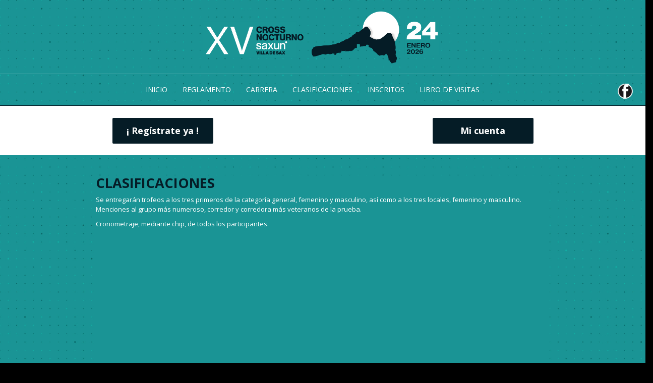

--- FILE ---
content_type: text/html;charset=UTF-8
request_url: https://cross.saxun.com/web/39/clasificaciones
body_size: 3726
content:
<!DOCTYPE html>
<html lang="es">
<head>
<!-- LCMS_BEGIN [_meta] //-->
<meta http-equiv="Content-Type" content="text/html; charset=utf-8" />


<meta charset="utf-8">
<meta name="title" content="XV Cross Nocturno Saxun 2026">
<meta name="description" content="">
<meta name="keywords" content="">
<meta name="language" content="es">
<meta name="copyright" content="LinCMS">
<meta name="creator" content="LinCMS ver. 8.10.0">
<meta name="generator" content="LinCMS ver. 8.10.0">
<meta name="robots" content="index,follow">
<meta name="viewport" content="user-scalable=no, width=device-width, initial-scale=1, maximum-scale=1">
<meta http-equiv="X-UA-Compatible" content="IE=edge">
<base href="https://cross.saxun.com/">
   
  
<link rel="alternate" title="XV Cross Nocturno Saxun 2026" href="https://cross.saxun.com/rss" type="application/rss+xml" />
 
 <link rel="shortcut icon" href="https://cross.saxun.com/favicon.ico" type="image/x-icon">



 <title>XV Cross Nocturno Saxun 2026</title>

    <link rel="stylesheet" href="/assets/bootstrap/css/bootstrap.min.css" type="text/css" />

    <link rel="stylesheet" href="assets/cross/style.css?v=202512041311" type="text/css" media="screen" />

    <link href='https://fonts.googleapis.com/css?family=Open+Sans:400,700' rel='stylesheet' type='text/css'>

    

    <script type="text/javascript" src="assets/cross/js/jquery-1.11.1.min.js"></script>

    <script type="text/javascript" src="assets/cross/js/jquery.easing.js"></script> 

    <script type="text/javascript" src="assets/cross/js/jquery-ui.js"></script> 

    <script type="text/javascript" src="assets/cross/js/pagecontrol.js"></script>  

    <script type="text/javascript" src="assets/cross/js/testform.js"></script>  

    <script type="text/javascript" src="assets/cross/js/jquery.countdown.js" ></script>

	<!--script type="text/javascript" src="/js/jquery.alphanum.js" ></script-->


<style type="text/css">.recentcomments a{display:inline !important;padding:0 !important;margin:0 !important;}</style>

		 

    

    <script>

	  (function(i,s,o,g,r,a,m){i['GoogleAnalyticsObject']=r;i[r]=i[r]||function(){

	  (i[r].q=i[r].q||[]).push(arguments)},i[r].l=1*new Date();a=s.createElement(o),

	  m=s.getElementsByTagName(o)[0];a.async=1;a.src=g;m.parentNode.insertBefore(a,m)

	  })(window,document,'script','//www.google-analytics.com/analytics.js','ga');

	

	  ga('create', 'UA-58371148-1', 'auto');

	  ga('send', 'pageview');

	

	</script>

    <script src='https://www.google.com/recaptcha/api.js'></script>







<link rel="canonical" href="https://cross.saxun.com/web/39/clasificaciones">
<!-- LCMS_END [_meta] //--></head>

<body  class="layout_1">
<!-- LCMS_BEGIN [cabecera] //-->
<div class="container hidden-xs">
	<div class="cabecera">
		<div class="row">
			<div class="col-xs-12">
				<img src="assets/cross/images/2026/logo_1920a.png" class="img-responsive" />
			</div>
		</div>

	</div>
</div>





<!-- LCMS_END [cabecera] //--><!-- LCMS_BEGIN [menu] //-->
<nav class="navbar navbar-default navbar-fixed-top">
		<div class="container-fluid">
			<div class="navbar-header">
			
			
			 <a class="navbar-brand visible-xs" href="/">
        		<img alt="VIII Cross Gimçenez Ganga" src="/assets/cross/images/2026/logo_cross_movil.png">
      		  </a>
				<button type="button" class="navbar-toggle collapsed"
					data-toggle="collapse" data-target="#navbar" aria-expanded="false"
					aria-controls="navbar">
					<span class="sr-only">Toggle navigation</span> <span
						class="icon-bar"></span> <span class="icon-bar"></span> <span
						class="icon-bar last"></span>
				</button>
			</div>
			
			<div id="navbar" class="navbar-collapse collapse">
				<ul class="nav navbar-nav">
					<!-- 
                     <li class="active"><a href="#">Home</a></li>
            -->

					<li><a target="" href="/web/36/pagina-de-inicio">INICIO</a></li>
						<li><a target="" href="/web/37/reglamento">REGLAMENTO</a></li>
						<li><a target="" href="/web/38/-web-carrera">CARRERA</a></li>
						<li><a target="" href="/web/39/clasificaciones">CLASIFICACIONES</a></li>
						<li><a target="" href="/inscritos">INSCRITOS</a></li>
						<li><a target="" href="/libro-de-visitas">LIBRO DE VISITAS</a></li>
						</ul>


				<div class="navbar-right social">
                 
                 
                  	<a href="https://www.facebook.com/crossnocturnosaxunvilladesax/" target="_blank">		  <img src="assets/cross/images/fb.png"/></a>
					
					</div>

			</div>
		</div>
	</nav>




<div class="row accion">

	<div class="col-xs-6">
		<a href="/registro" class="bt_registrate_txt_viii btn btn-default"><strong>¡ Regístrate ya !</strong> </a>
	
	</div>
	<div class="col-xs-6">
	
        <a href="/login" class="bt_registrate_txt_viii btn btn-default"> <strong>Mi cuenta</strong> </a>

	
	</div>

</div>



<!-- LCMS_END [menu] //-->

<div class="wrapper container">  
  <!-- LCMS_BEGIN [_pagina] //-->
<div class="col-md-12">
 	<div class="gen_cont">
<h2 class="gen_title" style="text-transform: uppercase;">Clasificaciones</h2>

<p style="font-size: 13px; line-height: 19px; margin-top: 10px;">Se entregar&aacute;n trofeos a los tres primeros de la categor&iacute;a general, femenino y masculino, as&iacute; como a los tres locales, femenino y masculino. Menciones al grupo m&aacute;s numeroso, corredor y corredora m&aacute;s veteranos de la prueba.</p>

<p style="font-size: 13px; line-height: 19px; margin-top: 10px;">Cronometraje, mediante chip, de todos los participantes.</p>

<div style="height:500px">&nbsp;</div>
<!--<div class="gen_txt">
<table class="table-sinborde table table-striped table-responsive text-center">
<tbody>
<tr>
<th class="text-center">
MASCULINO
</th>
<th class="text-center">
FEMENINO
</th>
</tr>
<tr>
<td colspan="2">
</td>
</tr>
<tr>
<td colspan="2">
Categoría A
</td>
</tr>
<tr>
<td>
15 – 20 años
</td>
<td>
15 – 20 años
</td>
</tr>
<tr>
<td colspan="2">
Categoría B
</td>
</tr>
<tr>
<td>
21 – 34 años
</td>
<td>
21 – 34 años
</td>
</tr>
<tr>
<td colspan="2">
Categoría C
</td>
</tr>
<tr>
<td>
35 – 44 años
</td>
<td>
35 – 44 años
</td>
</tr>
<tr>
<td colspan="2">
Categoría D
</td>
</tr>
<tr>
<td>
D: 45 -54 años
</td>
<td>
45 – 54 años
</td>
</tr>
<tr>
<td colspan="2">
Categoría E
</td>
</tr>
<tr>
<td>
55 años en adelante
</td>
<td>
55 años en adelante
</td>
</tr>
</tbody>
</table>
</div>--></div>
</div>

<!-- LCMS_END [_pagina] //--></div> 




<!-- LCMS_BEGIN [pie] //-->
<div class="wrapper_total wt_logos"> 


<div class="row">

	<div class="col-sm-5">
		<div class="row pie-organiza">
			<div class="col-xs-2 icosocial">
				<a href="https://www.facebook.com/crossnocturnosaxunvilladesax/" target="_blank"><img src="assets/cross/images/ico_fb.jpg"/></a>
				</div>
			<div class="col-xs-10 txt-organiza">
			<p>
			<strong>Organiza y Patrocina:</strong> Saxun
			</p>
			<p>
			<strong>Colabora:</strong> Ilustrísimo Ayuntamiento de Sax 
			</p>
			<p>y el Club de Atletismo Sax</p>
			</div>
		</div>
	</div>
	
	<div class="col-sm-7">

		<div class="row">
			<div class="col-md-offset-5 col-sm-2"><img src="assets/cross/images/logo_gg.png" alt="" /></div>

			<div class="col-sm-2"><img src="assets/cross/images/logo_ayto_sax.jpg" alt=""  class="img-responsive"/></div>

			<div class="col-sm-2"><img src="assets/cross/images/Logo_ClubAtlSax_neg.png" alt=""  class="img-responsive"/></div>
						
		</div>
	</div>	
		
</div>
    

	<div class="organiza">© Saxun 2023 - Todos los Derechos Reservados. - 
    <a href="https://www.gimenezganga.com/aviso-legal/" target="_blank">Aviso Legal</a> - 
		<a href="https://www.gimenezganga.com/politica-de-privacidad/" target="_blank">Política de privacidad</a>
		
<p class="textos_legales">La realización de la prueba queda sujeta a las posibles restricciones que pueda haber en las fechas de celebración de la misma. A su debido tiempo, indicaremos las medidas que se deberían adoptar, según indicaciones sanitarias que pudiera haber vigentes en el momento de la carrera</p>

     </div>

    

</div>



<!-- LCMS_END [pie] //--><!-- LCMS_BEGIN [_meta] //-->
<script type="text/javascript">

$(window).ready(function() {

	//var mmday = new Date(2016, 0, 30, 19, 19, 0) //any, mes(gener 0), dia, hora, minut, segon

	//var mmday = new Date(,-1,,0,0);

	var mmday = new Date(1970,01-1,01,00,00,00);

	

	$('.contador').countdown({until: mmday, format: 'dHMS'});

});



/* slider noticies home -------------- */

var color_original;

$(".slider_bt").hover(

	function() { 

		color_original =$(this).css( "background-color" );

		$(this).css( "background-color", "#fff" );

	},

	function() { 

		$(this).css( "background-color", color_original );

	}                         

); 



var curr_slide = 0;

total = 1;

function sb(iam){

	clearTimeout(autoSlide);

	

	if(iam != curr_slide) {

		jQuery('.mcnew'+curr_slide).stop(true, true).hide('slide', {direction: 'left'}, 300);

		jQuery('.slider_bt'+curr_slide).css( "background-color", "#a97f85" );

		color_original = '#fff';

		

		curr_slide = iam;

		

		jQuery('.mcnew'+curr_slide).stop(true, true).delay(200).show('slide', {direction: 'right'}, 300);

		jQuery('.slider_bt'+curr_slide).css( "background-color", "#fff" );

	}

}



var autoSlide = setTimeout(automatic_slide, 10000);

function automatic_slide(){

	jQuery('.mcnew'+curr_slide).stop(true, true).hide('slide', {direction: 'left'}, 300);

	jQuery('.slider_bt'+curr_slide).css( "background-color", "#a97f85" );

	

	curr_slide = (curr_slide == total-1) ? 0 : curr_slide+1;

		

	jQuery('.mcnew'+curr_slide).stop(true, true).delay(200).show('slide', {direction: 'right'}, 300);

	jQuery('.slider_bt'+curr_slide).css( "background-color", "#fff" );

	

	autoSlide = setTimeout(automatic_slide, 10000);

}



</script>
 

<script	src="/assets/bootstrap/js/bootstrap.min.js"></script>

</body>
</html>



--- FILE ---
content_type: text/css
request_url: https://cross.saxun.com/assets/cross/style.css?v=202512041311
body_size: 5681
content:
@charset "utf-8";
html, body, div, span, applet, object, iframe,
h1, h2, h3, h4, h5, h6, p, blockquote, pre,
a, abbr, acronym, address, big, cite, code,
del, dfn, em, font, img, ins, kbd, q, s, samp,
small, strike, strong, sub, sup, tt, var,
b, u, i, center,
dl, dt, dd, ol, ul, li,
fieldset, form, label, legend,
table, caption, tbody, tfoot, thead, tr, th, td {
	margin: 0;padding: 0;border: 0;outline: 0;font-size: 100%;/*vertical-align: baseline*/;background: transparent;list-style:none;}
body {line-height: 1;}
ol, ul {list-style: none;}
blockquote, q {quotes: none;}
blockquote:before, blockquote:after,
q:before, q:after {content: '';content: none;}
:focus {outline: 0;}
ins {text-decoration: none;}
del {text-decoration: line-through;}
table {border-collapse: collapse;border-spacing: 0;}
a {text-decoration:none;}
/* -------------------------------------------------------------------- */

body { font-family: 'Open Sans', sans-serif; font-size:14px; overflow-X:hidden; background-color:#d60121; }

body {
	background-image:url("images/2026/fondo_web.jpg");
	background-color: black;
    background-repeat: no-repeat;
	background-attachment: fixed;
	background-size: cover;
}

.wrapper_total{ width:100%; margin:0; padding:0; }
.wrapper{ max-width:960px; margin:auto; padding:auto; }


/* HEADER ------------------------------------------------------------- */

.cabecera{
margin:20px 10px;
margin-bottom: 0px;

}

.cabecera .img-responsive{
max-width: 477px;
margin: 0 auto;
margin-bottom: 15px;
}

.wt_home{ height:200px; background-color:#fff; }

.head_esq{ position:absolute; z-index:99; background-image:url("images/marc_esq.png"); width:301px; height:200px; }
.head_esq div{ position:absolute; }
.head_esq_marc{ margin-top:20px; }
.head_esq_logo{ margin-left:30px; }
.head_esq_num{ font-size:92px; color:#fff; margin-top:15px; margin-left:35px; }

.head_dre{ position:absolute; z-index:99; background-image:url("images/marc_dre.png"); width:276px; height:200px; margin-left:684px; }
.head_dre div{ position:absolute; }
.head_dre_marc{ margin-top:20px; margin-left:33px; }
.head_dre_logo{ margin-top:30px; margin-left:70px; }
.head_dre_txt{ margin-top:130px; margin-left:30px; font-size:24px; width:210px; text-align:center; line-height:1.2; }
.head_dre_txt span{ color:#d60121; }

.head_img{ width:512px; height:200px; margin-left:243px; background-color:#d60121; overflow:hidden; }


/* MENU --------------------------------------------------------------- */


@media (min-width: 768px) { 
	.navbar-fixed-top{
    	position: relative;
    	top: auto;
    }
}

.navbar-default .navbar-toggle {
    border: none;
}

.navbar-toggle .icon-bar {
    width: 26px;
    height: 3px;
    margin: 0px 0px 7px 0px;
}

.navbar-toggle .icon-bar.last {
	margin-bottom: 0;
}

.navbar-default .navbar-toggle .icon-bar {
	background-color: #051c26;
}


.navbar {
	margin-bottom:0;
}

.navbar .navbar-nav {
    display: inline-block;
    float: none;
	margin-bottom: -3px;
}

.navbar .navbar-collapse {
    text-align: center;
    border-color: #000000;
}

.navbar-default {
    background-color: transparent;
    border-color: #ffffff;
    border-bottom: solid #051c26 1px;
    border-radius: 0 !important;
    border-top: solid 1px #ffffff1a;
    -moz-border-radius: 0 !important;
    /* background-image: url(/assets/cross/images/2019/fondo_blue_barra.jpg); */
    background-repeat: no-repeat;
    background-size: cover;
}


.navbar .social img{
	width: 30px;
	margin-right: 10px;
}

.navbar .social {
	padding-top: 20px;
}


/* title */
.navbar-default .navbar-brand {
    color: #FFFFFF;
	padding:5px 10px 0px 20px;
}
.navbar-default .navbar-brand:hover,
.navbar-default .navbar-brand:focus {
    color: #5E5E5E;
}
/* link */
.navbar-default .navbar-nav > li > a {
    color: #FFFFFF;
    padding-top: 10px;
    padding-bottom: 10px;
}
.navbar-default .navbar-nav > li > a:hover,
.navbar-default .navbar-nav > li > a:focus {
	color: #1a9495;
    background-color: #00000059;

}
.navbar-default .navbar-nav > .active > a, 
.navbar-default .navbar-nav > .active > a:hover, 
.navbar-default .navbar-nav > .active > a:focus {
    color: #FFFFFF;
    background-color: #d60121;
}
.navbar-default .navbar-nav > .open > a, 
.navbar-default .navbar-nav > .open > a:hover, 
.navbar-default .navbar-nav > .open > a:focus {
    color: #FFFFFF;
    background-color: #d60121;
}
/* caret */
.navbar-default .navbar-nav > .dropdown > a .caret {
    border-top-color: #000000;
    border-bottom-color: #000000;
}



@media (min-width: 768px) { 
	
	.navbar-default .navbar-nav > li > a {
    	padding-top: 22px;
    	padding-bottom: 22px;
	}
}



.wt_menu{ height:74px; background-color:#000; }

.wt_menu_sub{ height:20px; }
.wt_menu_sub img{ width:100%; height:20px; }

.menu{ margin-left:30px; font-size:13px; }
.menu li{ float:left; margin-right:1px; height:74px; padding:0 10px; }
.item_menu_on{ background-color:#d60121; }
.item_menu_off{ background-color:#000; }
.item_menu_off:hover{ background-color:#d60121; }
.menu li div{ display:table-cell; height:74px; vertical-align:middle; }

.menu a{ color:#fff;  }

.bt_fb{ background-image:url("images/bt_fb.png"); width:88px; height:81px; position:absolute; margin-top:-20px; z-index:-1; }
.bt_fb_txt{ width:85px; text-align:center; position:absolute; margin-top:55px; color:#808080; }
.bt_fb_img{ position:absolute; margin-left:18px; margin-top:-5px; }
.bt_fb_img img{ width:50px; height:50px; }

.bt_tw{ background-image:url("images/bt_fb.png"); width:88px; height:81px; position:absolute; margin-top:-20px; margin-left: 90px; z-index:-1; }
.bt_tw_img{ position:absolute; margin-left:108px; margin-top:-5px; }
.bt_tw_img img{ width:50px; height:50px; }

.bt_micuenta{ background-image:url("images/bt_mi_cuenta.png"); width:177px; height:55px; position:absolute; z-index:-1;margin-top:-20px; margin-left:745px; }
.bt_micuenta_txt{ width:175px; text-align:center; position:absolute; margin-left:745px; margin-top:0; color:#000; }
.bt_micuenta_txt:hover{ text-decoration:underline; }


.bt_registrate{ width:190px; height:48px; border:2px solid #ccc; background-color:#fff; position:absolute; margin-left:735px; margin-top:12px;
	-webkit-border-radius:20px; -moz-border-radius:20px; border-radius:20px; }
.bt_registrate_txt{ position:absolute; margin-left:10px; margin-top:10px; color:#bd0c26; font-size:21px; }
.bt_registrate_txt:hover{ text-decoration:underline; }



.contador_marc{ position:absolute; z-index:-1; margin-left:265px; margin-top:-20px; }
.contador_marc_item{ background-image:url("images/marc_contador.png"); width:88px; height:80px; float:left; margin-right:5px; }
.contador_item_txt{ position:absolute; margin-top:53px; width:85px; text-align:center; }

.contador{ position:absolute; margin-left:260px; margin-top:-10px; }
.contador .countdown_section{ width:85px; padding-right:3px; text-align:center; float:left; margin-left:5px; font-size:34px; }


/* HOME --------------------------------------------------------------- */
.wrapper.container{ margin-top:100px;}
.home_runner{ max-width:704px; margin:auto; }





@media (min-width: 768px) { 
	
	.wrapper.container{ margin-top:40px;}
}

/* NOTICIES HOME ----------------------- */
.mc_news{ position:absolute; width:200px; height:auto; background-image:url("images/back_footer.png"); padding:15px; color:#fff; 
-webkit-border-radius: 10px;
-moz-border-radius: 10px;
border-radius: 10px;}
.mc_news_title{  margin-bottom:20px; }
.mc_news_item{ margin-bottom:15px;}
.mc_news_item a{ color: #fff; text-decoration: underline; }

/* TXT GENERAL ---------------------------------- */
.gen_cont{    margin: auto;
    color: white;
    margin-bottom: 78px;
        background-color: #1a9495;
}


.gen_title{     font-size: 27px;
    font-weight: bold;        color: #051c26;}
.gen_separa{ width: 100%;   margin: 14px 0;	border-bottom: 1px dotted white;}
.gen_txt{ font-size:16px; line-height:1.4;font-weight: 600;    color: white;}
.gen_txt p{ margin-bottom:20px;    color: white;     font-weight: 400;}
.gen_txt a{ 
color: #051c26;
text-decoration: underline;
font-weight: bold;

}

.gen_txt a:hover{ 
color: white;
}

.gen_txt h1{ font-size:25px; font-weight:bold; margin-bottom:15px;}


.gen_txt td{ padding-right:70px; }

.gen_txt ul, .gen_txt ol{ padding-left:15px; margin-bottom:25px; margin-top:15px; }
.gen_txt ul li, .gen_txt ol li{ list-style:outside; margin-bottom:12px; }
.gen_txt ol li { list-style:decimal; }


/* LIBRO DE VISITAS ------------------------------------------------- */
.visitas_list{ width:590px; margin:auto; color:#000; }
.item_visita{ width:100%; background-color:#fff; margin-top:30px; }

.item_v_data{ width:82px; background-color:#000; color:#fff; padding:7px 0; font-size:12px; text-align:center; }
.item_v_dades{ padding:20px 25px 25px 40px; }
.item_v_nom_img{ float:left; margin-right:15px; }
.item_v_nom_txt{ display:table-cell; height:23px; vertical-align:middle; font-size:17px; }
.item_v_lloc{ clear:both; margin-top:15px; }
.item_v_lloc_img{ float:left; margin-right:15px; }
.item_v_lloc_txt{ display:table-cell; height:25px; vertical-align:middle; font-size:17px; }
.item_v_separa{ clear:both; margin-top:15px; border:1px solid #b1b1b1; margin-left:35px; }
.item_v_comentari{ margin-top:15px; }
.item_v_com_img{ float:left; margin-right:15px; }
.item_v_com_txt{ font-size:17px; padding-left:40px; }

.pager_items{ margin-top:20px; }
.pager_items a{ color:#000; }
.pager_current, .pager_item{ width:20px; text-align:center; padding:4px 0; float:left; margin-right:3px; }
.pager_current{ background-color:#fff; }
.pager_item{ background-color:#e56779; }
.pager_item:hover{ background-color:#fff; }
.pager_total{ clear:both; padding-top:5px; font-size:12px; color:#fff; }

.visitas_footer{ margin-top:25px; margin-left:30px; }
.visitas_footer a{ color:#fff; text-decoration:underline; }


/* DESCARGAS ----------------------------------------- */
.item_descarga{ margin-bottom:20px; }
.item_descarga_img{ float:left; margin-right:15px; }
.item_descarga_title{ color:#fff; font-size:16px; display:table-cell; height:46px; vertical-align:middle; }
.item_descarga:hover .item_descarga_title{ text-decoration:underline; }
.mapa{ margin-top:40px; }


/* LIBRO DE VISITAS ---------------------------------- */
.libro_form{ 
    height: 800px;
    background-color: #00000017 !important;
    margin: 20px auto;
    padding: 44px 38px;
    color: #000;
}
.libro_form_label{ 
    margin-bottom: 7px;
    color: white;
    font-weight: bold;
}
.libro_form span{ 
    color: #ffffff;
}
.libro_form input[type="text"], .libro_form input[type="email"]{ width:290px; padding:0 5px; height:27px; border:none; border:1px solid #aeaeae; margin-bottom:25px; }
.libro_form textarea{ width:530px; padding:5px; height:90px; border:none; border:1px solid #aeaeae; font-family: 'Open Sans', sans-serif; font-size:14px; resize:none; }
.campos_obligatorios{ margin-top:10px;     color: #ffffff; font-size:12px; }

#leido{ margin-top:20px; margin-bottom:20px; cursor:pointer; }
.libro_form label{ font-size:12px; cursor:pointer; }
.libro_form label a{ color:#000; text-decoration:underline; } 

.bt_enviar{ width:96px; height:30px; background-color:#000; margin-top:20px; cursor:pointer; }
.bt_enviar_img{ position:absolute; margin-left:15px; margin-top:10px;}
.bt_enviar_txt{ color:#fff; position:absolute; margin-left:30px; margin-top:7px; }


/* REGISTRO ---------------------------------------------- */
.registro_form{ 
    margin: 20px auto;
    padding: 30px 10px 20px 10px;
    color: #000;
    background-color: #fff;
    background: rgb(0 0 0);
}

.registro_form span{ color:#808080; position:absolute; margin-left:10px; }
.registro_form input[type="text"], .registro_form input[type="email"], .registro_form input[type="password"], .registro_form input[type="file"], .registro_form .select_llarg{ 
	width:90%; padding:0 5px; height:27px; border:none; border:1px solid #aeaeae; margin-bottom:25px;  
}

.registro_form .select_curt{ padding:0 5px; height:27px; border:none; border:1px solid #aeaeae; margin-bottom:25px; margin-right:10px;}
.registro_form input[type="radio"]{ margin-bottom:25px; margin-right:10px; cursor:pointer; }
.registro_form label{ font-size:12px; cursor:pointer;color: white; }
.registro_form label a{ color:white; text-decoration:underline; } 


/* LOGIN BOX -------------------------------------- */
.login_box{ max-width:335px;  background-color:#fff; border:1px solid #cacaca; margin:25px auto; padding:0 0 15px 15px; color:#000; }
.login_box_label{ margin-top:20px; margin-bottom:10px;}
.login_box_captcha{margin-top:20px;}
.login_box input{ width:290px; height:29px; border:none; border:1px solid #aeaeae; padding:0 5px; }
.olvidado{ margin-top:20px; }
.olvidado a{ color:#000; }
.olvidado a:hover{ text-decoration:underline; }

/* PROFILE -------------------------------------------- */
.gen_title_profile{ font-size:18px; }

.cerrar_sesion{ float:right; cursor:pointer; }
.cerrar_sesion:hover .cerrar_sesion_txt{ text-decoration:underline; }
.cerrar_sesion_img, .cerrar_sesion_txt{ float:left; }
.cerrar_sesion_txt{ margin-left:5px; padding-top:3px; }

.profile_cont{ width:778px; margin:20px auto 20px -64px; background-color:#fff; color:#000; }

.profile_col1{ position:absolute; width:305px; text-align:center; padding:30px; }
.profile_img img{ -webkit-border-radius:65px;
-moz-border-radius:65px;
border-radius:65px; }

.profile_ref_label{ margin-top:20px; }
.profile_ref{ margin-top:5px; font-size:17px; }

.profile_cat{ margin-top:20px; }
.profile_cat_title{ margin-top:5px; font-size:17px; }

.profile_separador{ width:100%; border-bottom:1px dotted #000; margin-top:25px; }


.profile_col2{ margin-left:370px; }
.profile_form{margin:20px auto; padding:30px 0 20px 20px; color:#000; /**/ }
.profile_form span{ color:#808080; position:absolute; margin-left:10px; }
.profile_form input[type="text"], .profile_form input[type="email"], .profile_form input[type="password"], .profile_form input[type="file"], .profile_form .select_llarg{ 
	width:290px; padding:0 5px; height:27px; border:none; border:1px solid #aeaeae; margin-bottom:25px;  
}

.profile_form .select_curt{ padding:0 5px; height:27px; border:none; border:1px solid #aeaeae; margin-bottom:25px; margin-right:10px;}
.profile_form input[type="radio"]{ margin-bottom:25px; margin-right:10px; cursor:pointer; }
.profile_form label{ font-size:12px; cursor:pointer; }
.profile_form label a{ color:#000; text-decoration:underline; } 

.bt_actualizar{ width:96px; height:30px; background-color:#000; margin-top:20px; cursor:pointer; }
.bt_actualizar_img{ position:absolute; margin-left:10px; margin-top:10px;}
.bt_actualizar_txt{ color:#fff; position:absolute; margin-left:20px; margin-top:7px; }

/* inscripción  --- */
.insc_title{ margin-top:20px; color:#d60121; font-size:14px; }
.insc_abans{ margin-top:20px; line-height:1.3; }

.insc_countdown{ margin-top:10px; font-size:15px; }
.bt_inscripcion_off, .bt_inscripcion_on{width:144px; padding:10px 0; color:#fff; font-size:17px; text-align:center; margin:20px auto; }
.bt_inscripcion_off{ background-color:#b5e1cd; }
.bt_inscripcion_on{ background-color:#22b573; cursor:pointer; }

.mc_check_confirmado{ margin-top:15px; font-size:13px; }
.mc_check_confirmado input, .mc_check_confirmado label{ cursor:pointer; }
.confirmado_txt, .no_confirmado_txt{ font-size:13px; margin-top:15px; line-height:1.3; }

/* RECORDAR CONTRASEÑA  --------------------------- */
.recordar_box{ width:335px; height:160px; background-color:#fff; border:1px solid #cacaca; margin:25px auto; padding:0 0 15px 15px; color:#000; }
.login_box_label{ margin-top:20px; margin-bottom:10px;}
.recordar_box input{ width:290px; height:29px; border:none; border:1px solid #aeaeae; padding:0 5px; }
.olvidado{ margin-top:20px; }
.olvidado a{ color:#000; }
.olvidado a:hover{ text-decoration:underline; }

/* RESETEAR CONTRASEÑA----*/
.resetear_box{ width:335px; height:210px; background-color:#fff; border:1px solid #cacaca; margin:25px auto; padding:0 0 15px 15px; color:#000; }
.resetear_box input{ width:290px; height:29px; border:none; border:1px solid #aeaeae; padding:0 5px; }

/* FOOTER --------------------------------------------------------------- */
.footer_silueta_home{ 
	max-width:100%; 
	height:700px; 
	position:absolute; 
	z-index:-1; 
	margin-top:-440px; 
	overflow:hidden;
}

.footer_silueta{ 
	max-width: 100%;
	height:700px; 
	position:absolute; 
	z-index:-1;
	margin-top:-130px;
	overflow:hidden; 
	background: url(images/2018/silueta_ix_1920.png) top center;
	background-size: cover;
}
.footer_silueta_home img, 

.wt_news{ margin-top:70px; height:105px; background-image:url("images/back_footer.png"); }
.news_title{ display:none; position:absolute; color:#fff; margin-left:15px; margin-top:20px; line-height:1.3; }

/*slider*/
.news_slider{ display:none; position:absolute; width:860px; height:105px; margin-left:100px; overflow:hidden; }
.mcnew{ position:absolute; width:860px; height:105px; }

.new_item{ float:left; width:390px; height:40px; padding:20px 10px; }
.new_separa{ float:left; width:40px; }
.new_separa_img{ width:1px; height:60px; border-right:1px solid #fff; margin-left:18px; margin-top:15px; }
.new_img{ position:absolute; margin:0; }
.new_txt{ padding-left:20px; color:#fff; font-size:17px; }
.new_txt a{ color:#fff; text-decoration:underline; }

/* botons slider */
.slider_bts{ position:absolute; margin-top:90px; left:50%; }
.slider_bt{ width:10px; height:10px; float:left; margin:0 3px; cursor:pointer;
			-webkit-border-radius:5px;
			-moz-border-radius:5px;
			border-radius:5px; }

.wt_logos{ min-height:145px; padding-top:30px; background-color:#fff; }

.wt_logos img{
	margin-top:30px;
	text-align: center;
	display: block;
	margin:30px auto 0 auto;
}

.logo_gg{ position:absolute; margin-top:30px; margin-left:125px; }
.logo_aju{ position:absolute; margin-top:30px; margin-left:410px; }
.logo_club{ position:absolute; margin-top:30px; margin-left:700px; }

.organiza{ font-size:12px; padding:30px 5px 10px 5px;text-align:center;line-height: 20px; }

.textos_legales{
padding-left: 15px;
padding-right: 15px;
max-width: 639px;
margin: 0 auto;
margin-top: 19px;
line-height: 16px;
font-size: 10px;
margin-bottom: 13px;
color: #8f8f8f;
}

.wt_runner{ margin-top:70px; margin-bottom:25px; }



@media (min-width: 768px) { 
	
	.wt_runner{ 
		margin-top:20px;
	}
	
}


.runner_footer{ max-width:648px; margin:auto; }
.runner_footer img{
	float: right;
}

.runner_footer::after{
    content: '';
    display: block;
	clear: both;
}


/* INSCRITOS ------------------------------------------------------------- */
.mc_inscritos{ width:100%; background-color:#fff; }


/* buscadors --------- */
.search_form_users{ width:750px; height:43px; background-color:#D60121; margin-left:15px;}
.bt_buscar_users{ background-image:url("images/bt_buscar.png"); background-repeat:no-repeat; width:132px; height:26px; color:#FFF; font-size:12px; padding-top:6px; text-align:center; position:absolute; margin-left:225px; margin-top:9px; cursor:pointer; }
.bt_buscar_users_prof{ background-image:url("images/bt_buscar.png"); background-repeat:no-repeat; width:132px; height:26px; color:#FFF; font-size:12px; padding-top:6px; 
text-align:center; position:absolute; margin-left:600px; margin-top:9px; cursor:pointer; }
.search_form_users #surname{ position:absolute; border:hidden; border:1px solid #cecece; width:200px; height:27px; margin-top:7px; margin-left:6px; padding:0 5px; }
.search_form_users #dni{ position:absolute; border:hidden; border:1px solid #cecece; width:200px; height:27px; margin-top:7px; margin-left:380px; padding-left:5px;}
/* estadistiques --------- */
.stats{ font-size:12px; font-weight:bold; color:#D60121; margin-left:15px; margin-bottom: 25px;}
.stats_row{padding: 3px;}
.tipo_llista{float:right; margin-right:15px; margin-bottom: 25px; text-align:right; font-weight: bold;}
.tipo_llista_row{padding: 3px;}
/*buscador*/
.bt_buscar{ background-image:url("images/bt_buscar.png"); background-repeat:no-repeat; width:132px; height:26px; color:#FFF; font-size:12px; padding-top:6px; text-align:center;
position:absolute; margin-left:190px; margin-top:8px; cursor:pointer; }
.search_form input{ position:absolute; border:1px solid #cecece; width:230px; height:27px; margin-top:7px; margin-left:6px; padding:0 5px; }
.ver_todos_users{ position:absolute; margin-left:590px;}

.ok{
	background-color: #E2EFCE;
	border-bottom: solid #FFF 3px;
	height: 24px;
}
.ko{
	background-color: #E2C5BA;
	border-bottom: solid #FFF 3px;
	height: 24px;
}
.wait{
	background-color: #EDE1BC;
	border-bottom: solid #FFF 3px;
	height: 24px;
}
.order {
	text-align:left;
}


/* PER FER FUNCIONAR LA MAQUETACIO FLOAT DE CONTENT ------------------------------- */
img.centered, .aligncenter, div.aligncenter {display: block;margin-left: auto;margin-right: auto;}
img.alignright {padding: 4px;margin: 0 0 2px 7px;display: inline;}
img.alignleft {padding: 4px;margin: 0 7px 2px 0;display: inline;}
.alignright {position:absolute;margin-left:260px;}
.alignleft {float: left;}



.row.accion{
	
    background: white;
    padding: 12px 5px;
    position: fixed;
    width: 100%;
    bottom: 0;
    margin-left: 0;
    margin-right: 0;
    z-index: 2;
    /* background-image: url(/assets/cross/images/2019/fondo_red_barra.jpg);*/
}

.row.accion .btn{
	margin-left: auto;
	margin-right: auto;
	display: block;
    max-width: 200px;
}




.bt_registrate_txt_viii{ 
border: 2px solid #051c26;
    background-color: #051c26;
    margin-top: 12px;
    margin-bottom: 11px;
    padding: 11px 5px;
    color: #ffffff;
    font-size: 16px;
    -webkit-border-radius: 20px;
    -moz-border-radius: 20px;
    border-radius: 2px;
}
.bt_registrate_txt_viii:hover{ 
    border-color: #17a7a0;
    background-color: #17a7a0;
}








table.table-sinborde tr,
table.table-sinborde th,
table.table-sinborde td{
	border:none !important;
}

.table-striped>tbody>tr:nth-child(odd)>td, 
.table-striped>tbody>tr:nth-child(odd)>th {
    background-color: #0000000f;
    color: white;
}


.txt-organiza{
	font-size: 10px;
	line-height: 22px;
	margin-top:30px;
}

.fechahome{
	color:#fff;
	font-size:34px;
	margin:10px 0px 20px 0px;
}

.texto-grande{
	color:#fff;
	font-size:22px;	
	line-height: 35px;
}

.pie-organiza{
	margin-left:30px;
}

.icosocial{
	margin-top:30px;
}
.icosocial img{
	max-width: 30px;
	margin-bottom:5px;
	margin-top:0;
}



.wt_logos {
    min-height: 145px;
    padding-top: 34px;
    background-color: #fff;
    /*margin-top: 1222px;*/
}

.footer_silueta {
    max-width: 100%;
    height: 1672px;
    position: absolute;
    z-index: -1;
    margin-top: 0px;
    overflow: hidden;
    background: url(images/2026/silueta_ix_1920_ALTA.png) top center;
    background-size: contain;
    /* margin-bottom: -18px; */
    background-repeat: no-repeat;
}


.navbar-default .navbar-toggle:hover, .navbar-default .navbar-toggle:focus {
    background-color: black;
}

.aviso_cancelado{
position: fixed;
bottom: 0px;
background-color: #eda553;
z-index: 99;
padding: 24px;
}

.aviso_cancelado h3{
font-weight: bolder;
text-transform: uppercase;
font-size: 38px;
margin-bottom: 15px;
}

.aviso_cancelado p{
margin-bottom: 11px;
line-height: 19px;
}

@media (min-width: 768px) { 


	
	.row.accion{
	position:relative;
	}

	.bt_registrate_txt_viii{ 
	font-size:18px;
	}

	
}

	@media (max-width: 768px) { 
	.wt_logos {
    margin-bottom: 93px;
	}


	.aviso_cancelado p{
		font-size: 10px;
		margin-bottom: 7px;
		line-height: 13px;
	}

	.aviso_cancelado h3 {
	font-size: 24px;
	margin-bottom: 11px;
	}

	.aviso_cancelado {
	padding: 13px;
	}



	

}

#boton-refrescar{
color: #fff;
background-color: #d9534f;
border-color: #d43f3a;
}

#boton-refrescar:hover{
color: #fff;
background-color: black;
border-color: black;
}

@media (max-width: 575.98px){

	.imagen_principal{
	min-height: 600px;
	}

	.imagen_principal img{
	width: 130%;
	max-width: none;
	margin-left: -17%;
	}
	
}

--- FILE ---
content_type: text/javascript
request_url: https://cross.saxun.com/assets/cross/js/jquery.countdown.js
body_size: 8848
content:
/* http://keith-wood.name/countdown.html
   Countdown for jQuery v1.6.3.
   Written by Keith Wood (kbwood{at}iinet.com.au) January 2008.
   Available under the MIT (https://github.com/jquery/jquery/blob/master/MIT-LICENSE.txt) license. 
   Please attribute the author if you use it. */

/* Display a countdown timer.
   Attach it with options like:
   $('div selector').countdown(
       {until: new Date(2009, 1 - 1, 1, 0, 0, 0), onExpiry: happyNewYear}); */

(function($) { // Hide scope, no $ conflict

/* Countdown manager. */
function Countdown() {
	this.regional = []; // Available regional settings, indexed by language code
	this.regional[''] = { // Default regional settings
		// The display texts for the counters
		labels: ['', '', '', '', '', '', ''],
		// The display texts for the counters if only one
		labels1: [' ', ' ', ' ', ' ', ' ', ' ', ' '],
		compactLabels: ['y', 'm', 'w', ' días'], // The compact texts for the counters
		whichLabels: null, // Function to determine which labels to use
		digits: ['0', '1', '2', '3', '4', '5', '6', '7', '8', '9'], // The digits to display
		timeSeparator: ':', // Separator for time periods
		isRTL: false // True for right-to-left languages, false for left-to-right
	};
	this._defaults = {
		until: null, // new Date(year, mth - 1, day, hr, min, sec) - date/time to count down to
			// or numeric for seconds offset, or string for unit offset(s):
			// 'Y' years, 'O' months, 'W' weeks, 'D' days, 'H' hours, 'M' minutes, 'S' seconds
		since: null, // new Date(year, mth - 1, day, hr, min, sec) - date/time to count up from
			// or numeric for seconds offset, or string for unit offset(s):
			// 'Y' years, 'O' months, 'W' weeks, 'D' days, 'H' hours, 'M' minutes, 'S' seconds
		timezone: null, // The timezone (hours or minutes from GMT) for the target times,
			// or null for client local
		serverSync: null, // A function to retrieve the current server time for synchronisation
		format: 'ODHMS', // Format for display - upper case for always, lower case only if non-zero,
			// 'Y' years, 'O' months, 'W' weeks, 'D' days, 'H' hours, 'M' minutes, 'S' seconds
		layout: '', // Build your own layout for the countdown
		compact: false, // True to display in a compact format, false for an expanded one
		significant: 0, // The number of periods with values to show, zero for all
		description: '', // The description displayed for the countdown
		expiryUrl: '', // A URL to load upon expiry, replacing the current page
		expiryText: '', // Text to display upon expiry, replacing the countdown
		alwaysExpire: false, // True to trigger onExpiry even if never counted down
		onExpiry: null, // Callback when the countdown expires -
			// receives no parameters and 'this' is the containing division
		onTick: null, // Callback when the countdown is updated -
			// receives int[7] being the breakdown by period (based on format)
			// and 'this' is the containing division
		tickInterval: 1 // Interval (seconds) between onTick callbacks
	};
	$.extend(this._defaults, this.regional['']);
	this._serverSyncs = [];
	var now = (typeof Date.now == 'function' ? Date.now :
		function() { return new Date().getTime(); });
	var perfAvail = (window.performance && typeof window.performance.now == 'function');
	// Shared timer for all countdowns
	function timerCallBack(timestamp) {
		var drawStart = (timestamp < 1e12 ? // New HTML5 high resolution timer
			(perfAvail ? (performance.now() + performance.timing.navigationStart) : now()) :
			// Integer milliseconds since unix epoch
			timestamp || now());
		if (drawStart - animationStartTime >= 1000) {
			plugin._updateTargets();
			animationStartTime = drawStart;
		}
		requestAnimationFrame(timerCallBack);
	}
	var requestAnimationFrame = window.requestAnimationFrame ||
		window.webkitRequestAnimationFrame || window.mozRequestAnimationFrame ||
		window.oRequestAnimationFrame || window.msRequestAnimationFrame || null;
		// This is when we expect a fall-back to setInterval as it's much more fluid
	var animationStartTime = 0;
	if (!requestAnimationFrame || $.noRequestAnimationFrame) {
		$.noRequestAnimationFrame = null;
		setInterval(function() { plugin._updateTargets(); }, 980); // Fall back to good old setInterval
	}
	else {
		animationStartTime = window.animationStartTime ||
			window.webkitAnimationStartTime || window.mozAnimationStartTime ||
			window.oAnimationStartTime || window.msAnimationStartTime || now();
		requestAnimationFrame(timerCallBack);
	}
}

var Y = 0; // Years
var O = 1; // Months
var W = 2; // Weeks
var D = 3; // Days
var H = 4; // Hours
var M = 5; // Minutes
var S = 6; // Seconds

$.extend(Countdown.prototype, {
	/* Class name added to elements to indicate already configured with countdown. */
	markerClassName: 'hasCountdown',
	/* Name of the data property for instance settings. */
	propertyName: 'countdown',

	/* Class name for the right-to-left marker. */
	_rtlClass: 'countdown_rtl',
	/* Class name for the countdown section marker. */
	_sectionClass: 'countdown_section',
	/* Class name for the period amount marker. */
	_amountClass: 'countdown_amount',
	/* Class name for the countdown row marker. */
	_rowClass: 'countdown_row',
	/* Class name for the holding countdown marker. */
	_holdingClass: 'countdown_holding',
	/* Class name for the showing countdown marker. */
	_showClass: 'countdown_show',
	/* Class name for the description marker. */
	_descrClass: 'countdown_descr',

	/* List of currently active countdown targets. */
	_timerTargets: [],
	
	/* Override the default settings for all instances of the countdown widget.
	   @param  options  (object) the new settings to use as defaults */
	setDefaults: function(options) {
		this._resetExtraLabels(this._defaults, options);
		$.extend(this._defaults, options || {});
	},

	/* Convert a date/time to UTC.
	   @param  tz     (number) the hour or minute offset from GMT, e.g. +9, -360
	   @param  year   (Date) the date/time in that timezone or
	                  (number) the year in that timezone
	   @param  month  (number, optional) the month (0 - 11) (omit if year is a Date)
	   @param  day    (number, optional) the day (omit if year is a Date)
	   @param  hours  (number, optional) the hour (omit if year is a Date)
	   @param  mins   (number, optional) the minute (omit if year is a Date)
	   @param  secs   (number, optional) the second (omit if year is a Date)
	   @param  ms     (number, optional) the millisecond (omit if year is a Date)
	   @return  (Date) the equivalent UTC date/time */
	UTCDate: function(tz, year, month, day, hours, mins, secs, ms) {
		if (typeof year == 'object' && year.constructor == Date) {
			ms = year.getMilliseconds();
			secs = year.getSeconds();
			mins = year.getMinutes();
			hours = year.getHours();
			day = year.getDate();
			month = year.getMonth();
			year = year.getFullYear();
		}
		var d = new Date();
		d.setUTCFullYear(year);
		d.setUTCDate(1);
		d.setUTCMonth(month || 0);
		d.setUTCDate(day || 1);
		d.setUTCHours(hours || 0);
		d.setUTCMinutes((mins || 0) - (Math.abs(tz) < 30 ? tz * 60 : tz));
		d.setUTCSeconds(secs || 0);
		d.setUTCMilliseconds(ms || 0);
		return d;
	},

	/* Convert a set of periods into seconds.
	   Averaged for months and years.
	   @param  periods  (number[7]) the periods per year/month/week/day/hour/minute/second
	   @return  (number) the corresponding number of seconds */
	periodsToSeconds: function(periods) {
		return periods[0] * 31557600 + periods[1] * 2629800 + periods[2] * 604800 +
			periods[3] * 86400 + periods[4] * 3600 + periods[5] * 60 + periods[6];
	},

	/* Attach the countdown widget to a div.
	   @param  target   (element) the containing division
	   @param  options  (object) the initial settings for the countdown */
	_attachPlugin: function(target, options) {
		target = $(target);
		if (target.hasClass(this.markerClassName)) {
			return;
		}
		var inst = {options: $.extend({}, this._defaults), _periods: [0, 0, 0, 0, 0, 0, 0]};
		target.addClass(this.markerClassName).data(this.propertyName, inst);
		this._optionPlugin(target, options);
	},

	/* Add a target to the list of active ones.
	   @param  target  (element) the countdown target */
	_addTarget: function(target) {
		if (!this._hasTarget(target)) {
			this._timerTargets.push(target);
		}
	},

	/* See if a target is in the list of active ones.
	   @param  target  (element) the countdown target
	   @return  (boolean) true if present, false if not */
	_hasTarget: function(target) {
		return ($.inArray(target, this._timerTargets) > -1);
	},

	/* Remove a target from the list of active ones.
	   @param  target  (element) the countdown target */
	_removeTarget: function(target) {
		this._timerTargets = $.map(this._timerTargets,
			function(value) { return (value == target ? null : value); }); // delete entry
	},

	/* Update each active timer target. */
	_updateTargets: function() {
		for (var i = this._timerTargets.length - 1; i >= 0; i--) {
			this._updateCountdown(this._timerTargets[i]);
		}
	},

	/* Reconfigure the settings for a countdown div.
	   @param  target   (element) the control to affect
	   @param  options  (object) the new options for this instance or
	                    (string) an individual property name
	   @param  value    (any) the individual property value (omit if options
	                    is an object or to retrieve the value of a setting)
	   @return  (any) if retrieving a value */
	_optionPlugin: function(target, options, value) {
		target = $(target);
		var inst = target.data(this.propertyName);
		if (!options || (typeof options == 'string' && value == null)) { // Get option
			var name = options;
			options = (inst || {}).options;
			return (options && name ? options[name] : options);
		}

		if (!target.hasClass(this.markerClassName)) {
			return;
		}
		options = options || {};
		if (typeof options == 'string') {
			var name = options;
			options = {};
			options[name] = value;
		}
		if (options.layout) {
			options.layout = options.layout.replace(/&lt;/g, '<').replace(/&gt;/g, '>');
		}
		this._resetExtraLabels(inst.options, options);
		var timezoneChanged = (inst.options.timezone != options.timezone);
		$.extend(inst.options, options);
		this._adjustSettings(target, inst,
			options.until != null || options.since != null || timezoneChanged);
		var now = new Date();
		if ((inst._since && inst._since < now) || (inst._until && inst._until > now)) {
			this._addTarget(target[0]);
		}
		this._updateCountdown(target, inst);
	},

	/* Redisplay the countdown with an updated display.
	   @param  target  (jQuery) the containing division
	   @param  inst    (object) the current settings for this instance */
	_updateCountdown: function(target, inst) {
		var $target = $(target);
		inst = inst || $target.data(this.propertyName);
		if (!inst) {
			return;
		}
		$target.html(this._generateHTML(inst)).toggleClass(this._rtlClass, inst.options.isRTL);
		if ($.isFunction(inst.options.onTick)) {
			var periods = inst._hold != 'lap' ? inst._periods :
				this._calculatePeriods(inst, inst._show, inst.options.significant, new Date());
			if (inst.options.tickInterval == 1 ||
					this.periodsToSeconds(periods) % inst.options.tickInterval == 0) {
				inst.options.onTick.apply(target, [periods]);
			}
		}
		var expired = inst._hold != 'pause' &&
			(inst._since ? inst._now.getTime() < inst._since.getTime() :
			inst._now.getTime() >= inst._until.getTime());
		if (expired && !inst._expiring) {
			inst._expiring = true;
			if (this._hasTarget(target) || inst.options.alwaysExpire) {
				this._removeTarget(target);
				if ($.isFunction(inst.options.onExpiry)) {
					inst.options.onExpiry.apply(target, []);
				}
				if (inst.options.expiryText) {
					var layout = inst.options.layout;
					inst.options.layout = inst.options.expiryText;
					this._updateCountdown(target, inst);
					inst.options.layout = layout;
				}
				if (inst.options.expiryUrl) {
					window.location = inst.options.expiryUrl;
				}
			}
			inst._expiring = false;
		}
		else if (inst._hold == 'pause') {
			this._removeTarget(target);
		}
		$target.data(this.propertyName, inst);
	},

	/* Reset any extra labelsn and compactLabelsn entries if changing labels.
	   @param  base     (object) the options to be updated
	   @param  options  (object) the new option values */
	_resetExtraLabels: function(base, options) {
		var changingLabels = false;
		for (var n in options) {
			if (n != 'whichLabels' && n.match(/[Ll]abels/)) {
				changingLabels = true;
				break;
			}
		}
		if (changingLabels) {
			for (var n in base) { // Remove custom numbered labels
				if (n.match(/[Ll]abels[02-9]|compactLabels1/)) {
					base[n] = null;
				}
			}
		}
	},
	
	/* Calculate interal settings for an instance.
	   @param  target  (element) the containing division
	   @param  inst    (object) the current settings for this instance
	   @param  recalc  (boolean) true if until or since are set */
	_adjustSettings: function(target, inst, recalc) {
		var now;
		var serverOffset = 0;
		var serverEntry = null;
		for (var i = 0; i < this._serverSyncs.length; i++) {
			if (this._serverSyncs[i][0] == inst.options.serverSync) {
				serverEntry = this._serverSyncs[i][1];
				break;
			}
		}
		if (serverEntry != null) {
			serverOffset = (inst.options.serverSync ? serverEntry : 0);
			now = new Date();
		}
		else {
			var serverResult = ($.isFunction(inst.options.serverSync) ?
				inst.options.serverSync.apply(target, []) : null);
			now = new Date();
			serverOffset = (serverResult ? now.getTime() - serverResult.getTime() : 0);
			this._serverSyncs.push([inst.options.serverSync, serverOffset]);
		}
		var timezone = inst.options.timezone;
		timezone = (timezone == null ? -now.getTimezoneOffset() : timezone);
		if (recalc || (!recalc && inst._until == null && inst._since == null)) {
			inst._since = inst.options.since;
			if (inst._since != null) {
				inst._since = this.UTCDate(timezone, this._determineTime(inst._since, null));
				if (inst._since && serverOffset) {
					inst._since.setMilliseconds(inst._since.getMilliseconds() + serverOffset);
				}
			}
			inst._until = this.UTCDate(timezone, this._determineTime(inst.options.until, now));
			if (serverOffset) {
				inst._until.setMilliseconds(inst._until.getMilliseconds() + serverOffset);
			}
		}
		inst._show = this._determineShow(inst);
	},

	/* Remove the countdown widget from a div.
	   @param  target  (element) the containing division */
	_destroyPlugin: function(target) {
		target = $(target);
		if (!target.hasClass(this.markerClassName)) {
			return;
		}
		this._removeTarget(target[0]);
		target.removeClass(this.markerClassName).empty().removeData(this.propertyName);
	},

	/* Pause a countdown widget at the current time.
	   Stop it running but remember and display the current time.
	   @param  target  (element) the containing division */
	_pausePlugin: function(target) {
		this._hold(target, 'pause');
	},

	/* Pause a countdown widget at the current time.
	   Stop the display but keep the countdown running.
	   @param  target  (element) the containing division */
	_lapPlugin: function(target) {
		this._hold(target, 'lap');
	},

	/* Resume a paused countdown widget.
	   @param  target  (element) the containing division */
	_resumePlugin: function(target) {
		this._hold(target, null);
	},

	/* Pause or resume a countdown widget.
	   @param  target  (element) the containing division
	   @param  hold    (string) the new hold setting */
	_hold: function(target, hold) {
		var inst = $.data(target, this.propertyName);
		if (inst) {
			if (inst._hold == 'pause' && !hold) {
				inst._periods = inst._savePeriods;
				var sign = (inst._since ? '-' : '+');
				inst[inst._since ? '_since' : '_until'] =
					this._determineTime(sign + inst._periods[0] + 'y' +
						sign + inst._periods[1] + 'o' + sign + inst._periods[2] + 'w' +
						sign + inst._periods[3] + 'd' + sign + inst._periods[4] + 'h' + 
						sign + inst._periods[5] + 'm' + sign + inst._periods[6] + 's');
				this._addTarget(target);
			}
			inst._hold = hold;
			inst._savePeriods = (hold == 'pause' ? inst._periods : null);
			$.data(target, this.propertyName, inst);
			this._updateCountdown(target, inst);
		}
	},

	/* Return the current time periods.
	   @param  target  (element) the containing division
	   @return  (number[7]) the current periods for the countdown */
	_getTimesPlugin: function(target) {
		var inst = $.data(target, this.propertyName);
		return (!inst ? null : (inst._hold == 'pause' ? inst._savePeriods : (!inst._hold ? inst._periods :
			this._calculatePeriods(inst, inst._show, inst.options.significant, new Date()))));
	},

	/* A time may be specified as an exact value or a relative one.
	   @param  setting      (string or number or Date) - the date/time value
	                        as a relative or absolute value
	   @param  defaultTime  (Date) the date/time to use if no other is supplied
	   @return  (Date) the corresponding date/time */
	_determineTime: function(setting, defaultTime) {
		var offsetNumeric = function(offset) { // e.g. +300, -2
			var time = new Date();
			time.setTime(time.getTime() + offset * 1000);
			return time;
		};
		var offsetString = function(offset) { // e.g. '+2d', '-4w', '+3h +30m'
			offset = offset.toLowerCase();
			var time = new Date();
			var year = time.getFullYear();
			var month = time.getMonth();
			var day = time.getDate();
			var hour = time.getHours();
			var minute = time.getMinutes();
			var second = time.getSeconds();
			var pattern = /([+-]?[0-9]+)\s*(s|m|h|d|w|o|y)?/g;
			var matches = pattern.exec(offset);
			while (matches) {
				switch (matches[2] || 's') {
					case 's': second += parseInt(matches[1], 10); break;
					case 'm': minute += parseInt(matches[1], 10); break;
					case 'h': hour += parseInt(matches[1], 10); break;
					case 'd': day += parseInt(matches[1], 10); break;
					case 'w': day += parseInt(matches[1], 10) * 7; break;
					case 'o':
						month += parseInt(matches[1], 10); 
						day = Math.min(day, plugin._getDaysInMonth(year, month));
						break;
					case 'y':
						year += parseInt(matches[1], 10);
						day = Math.min(day, plugin._getDaysInMonth(year, month));
						break;
				}
				matches = pattern.exec(offset);
			}
			return new Date(year, month, day, hour, minute, second, 0);
		};
		var time = (setting == null ? defaultTime :
			(typeof setting == 'string' ? offsetString(setting) :
			(typeof setting == 'number' ? offsetNumeric(setting) : setting)));
		if (time) time.setMilliseconds(0);
		return time;
	},

	/* Determine the number of days in a month.
	   @param  year   (number) the year
	   @param  month  (number) the month
	   @return  (number) the days in that month */
	_getDaysInMonth: function(year, month) {
		return 32 - new Date(year, month, 32).getDate();
	},

	/* Determine which set of labels should be used for an amount.
	   @param  num  (number) the amount to be displayed
	   @return  (number) the set of labels to be used for this amount */
	_normalLabels: function(num) {
		return num;
	},

	/* Generate the HTML to display the countdown widget.
	   @param  inst  (object) the current settings for this instance
	   @return  (string) the new HTML for the countdown display */
	_generateHTML: function(inst) {
		var self = this;
		// Determine what to show
		inst._periods = (inst._hold ? inst._periods :
			this._calculatePeriods(inst, inst._show, inst.options.significant, new Date()));
		// Show all 'asNeeded' after first non-zero value
		var shownNonZero = false;
		var showCount = 0;
		var sigCount = inst.options.significant;
		var show = $.extend({}, inst._show);
		for (var period = Y; period <= S; period++) {
			shownNonZero |= (inst._show[period] == '?' && inst._periods[period] > 0);
			show[period] = (inst._show[period] == '?' && !shownNonZero ? null : inst._show[period]);
			showCount += (show[period] ? 1 : 0);
			sigCount -= (inst._periods[period] > 0 ? 1 : 0);
		}
		var showSignificant = [false, false, false, false, false, false, false];
		for (var period = S; period >= Y; period--) { // Determine significant periods
			if (inst._show[period]) {
				if (inst._periods[period]) {
					showSignificant[period] = true;
				}
				else {
					showSignificant[period] = sigCount > 0;
					sigCount--;
				}
			}
		}
		var labels = (inst.options.compact ? inst.options.compactLabels : inst.options.labels);
		var whichLabels = inst.options.whichLabels || this._normalLabels;
		var showCompact = function(period) {
			var labelsNum = inst.options['compactLabels' + whichLabels(inst._periods[period])];
			return (show[period] ? self._translateDigits(inst, inst._periods[period]) +
				(labelsNum ? labelsNum[period] : labels[period]) + ' ' : '');
		};
		var showFull = function(period) {
			var labelsNum = inst.options['labels' + whichLabels(inst._periods[period])];
			return ((!inst.options.significant && show[period]) ||
				(inst.options.significant && showSignificant[period]) ?
				'<span class="' + plugin._sectionClass + '">' +
				'<span class="' + plugin._amountClass + '">' +
				self._translateDigits(inst, inst._periods[period]) + '</span><br/>' +
				(labelsNum ? labelsNum[period] : labels[period]) + '</span>' : '');
		};
		return (inst.options.layout ? this._buildLayout(inst, show, inst.options.layout,
			inst.options.compact, inst.options.significant, showSignificant) :
			((inst.options.compact ? // Compact version
			'<span class="' + this._rowClass + ' ' + this._amountClass +
			(inst._hold ? ' ' + this._holdingClass : '') + '">' + 
			showCompact(Y) + showCompact(O) + showCompact(W) + showCompact(D) + 
			(show[H] ? this._minDigits(inst, inst._periods[H], 2) : '') +
			(show[M] ? (show[H] ? inst.options.timeSeparator : '') +
			this._minDigits(inst, inst._periods[M], 2) : '') +
			(show[S] ? (show[H] || show[M] ? inst.options.timeSeparator : '') +
			this._minDigits(inst, inst._periods[S], 2) : '') :
			// Full version
			'<span class="' + this._rowClass + ' ' + this._showClass + (inst.options.significant || showCount) +
			(inst._hold ? ' ' + this._holdingClass : '') + '">' +
			showFull(Y) + showFull(O) + showFull(W) + showFull(D) +
			showFull(H) + showFull(M) + showFull(S)) + '</span>' +
			(inst.options.description ? '<span class="' + this._rowClass + ' ' + this._descrClass + '">' +
			inst.options.description + '</span>' : '')));
	},

	/* Construct a custom layout.
	   @param  inst             (object) the current settings for this instance
	   @param  show             (string[7]) flags indicating which periods are requested
	   @param  layout           (string) the customised layout
	   @param  compact          (boolean) true if using compact labels
	   @param  significant      (number) the number of periods with values to show, zero for all
	   @param  showSignificant  (boolean[7]) other periods to show for significance
	   @return  (string) the custom HTML */
	_buildLayout: function(inst, show, layout, compact, significant, showSignificant) {
		var labels = inst.options[compact ? 'compactLabels' : 'labels'];
		var whichLabels = inst.options.whichLabels || this._normalLabels;
		var labelFor = function(index) {
			return (inst.options[(compact ? 'compactLabels' : 'labels') +
				whichLabels(inst._periods[index])] || labels)[index];
		};
		var digit = function(value, position) {
			return inst.options.digits[Math.floor(value / position) % 10];
		};
		var subs = {desc: inst.options.description, sep: inst.options.timeSeparator,
			yl: labelFor(Y), yn: this._minDigits(inst, inst._periods[Y], 1),
			ynn: this._minDigits(inst, inst._periods[Y], 2),
			ynnn: this._minDigits(inst, inst._periods[Y], 3), y1: digit(inst._periods[Y], 1),
			y10: digit(inst._periods[Y], 10), y100: digit(inst._periods[Y], 100),
			y1000: digit(inst._periods[Y], 1000),
			ol: labelFor(O), on: this._minDigits(inst, inst._periods[O], 1),
			onn: this._minDigits(inst, inst._periods[O], 2),
			onnn: this._minDigits(inst, inst._periods[O], 3), o1: digit(inst._periods[O], 1),
			o10: digit(inst._periods[O], 10), o100: digit(inst._periods[O], 100),
			o1000: digit(inst._periods[O], 1000),
			wl: labelFor(W), wn: this._minDigits(inst, inst._periods[W], 1),
			wnn: this._minDigits(inst, inst._periods[W], 2),
			wnnn: this._minDigits(inst, inst._periods[W], 3), w1: digit(inst._periods[W], 1),
			w10: digit(inst._periods[W], 10), w100: digit(inst._periods[W], 100),
			w1000: digit(inst._periods[W], 1000),
			dl: labelFor(D), dn: this._minDigits(inst, inst._periods[D], 1),
			dnn: this._minDigits(inst, inst._periods[D], 2),
			dnnn: this._minDigits(inst, inst._periods[D], 3), d1: digit(inst._periods[D], 1),
			d10: digit(inst._periods[D], 10), d100: digit(inst._periods[D], 100),
			d1000: digit(inst._periods[D], 1000),
			hl: labelFor(H), hn: this._minDigits(inst, inst._periods[H], 1),
			hnn: this._minDigits(inst, inst._periods[H], 2),
			hnnn: this._minDigits(inst, inst._periods[H], 3), h1: digit(inst._periods[H], 1),
			h10: digit(inst._periods[H], 10), h100: digit(inst._periods[H], 100),
			h1000: digit(inst._periods[H], 1000),
			ml: labelFor(M), mn: this._minDigits(inst, inst._periods[M], 1),
			mnn: this._minDigits(inst, inst._periods[M], 2),
			mnnn: this._minDigits(inst, inst._periods[M], 3), m1: digit(inst._periods[M], 1),
			m10: digit(inst._periods[M], 10), m100: digit(inst._periods[M], 100),
			m1000: digit(inst._periods[M], 1000),
			sl: labelFor(S), sn: this._minDigits(inst, inst._periods[S], 1),
			snn: this._minDigits(inst, inst._periods[S], 2),
			snnn: this._minDigits(inst, inst._periods[S], 3), s1: digit(inst._periods[S], 1),
			s10: digit(inst._periods[S], 10), s100: digit(inst._periods[S], 100),
			s1000: digit(inst._periods[S], 1000)};
		var html = layout;
		// Replace period containers: {p<}...{p>}
		for (var i = Y; i <= S; i++) {
			var period = 'yowdhms'.charAt(i);
			var re = new RegExp('\\{' + period + '<\\}([\\s\\S]*)\\{' + period + '>\\}', 'g');
			html = html.replace(re, ((!significant && show[i]) ||
				(significant && showSignificant[i]) ? '$1' : ''));
		}
		// Replace period values: {pn}
		$.each(subs, function(n, v) {
			var re = new RegExp('\\{' + n + '\\}', 'g');
			html = html.replace(re, v);
		});
		return html;
	},

	/* Ensure a numeric value has at least n digits for display.
	   @param  inst   (object) the current settings for this instance
	   @param  value  (number) the value to display
	   @param  len    (number) the minimum length
	   @return  (string) the display text */
	_minDigits: function(inst, value, len) {
		value = '' + value;
		if (value.length >= len) {
			return this._translateDigits(inst, value);
		}
		value = '0000000000' + value;
		return this._translateDigits(inst, value.substr(value.length - len));
	},

	/* Translate digits into other representations.
	   @param  inst   (object) the current settings for this instance
	   @param  value  (string) the text to translate
	   @return  (string) the translated text */
	_translateDigits: function(inst, value) {
		return ('' + value).replace(/[0-9]/g, function(digit) {
				return inst.options.digits[digit];
			});
	},

	/* Translate the format into flags for each period.
	   @param  inst  (object) the current settings for this instance
	   @return  (string[7]) flags indicating which periods are requested (?) or
	            required (!) by year, month, week, day, hour, minute, second */
	_determineShow: function(inst) {
		var format = inst.options.format;
		var show = [];
		show[Y] = (format.match('y') ? '?' : (format.match('Y') ? '!' : null));
		show[O] = (format.match('o') ? '?' : (format.match('O') ? '!' : null));
		show[W] = (format.match('w') ? '?' : (format.match('W') ? '!' : null));
		show[D] = (format.match('d') ? '?' : (format.match('D') ? '!' : null));
		show[H] = (format.match('h') ? '?' : (format.match('H') ? '!' : null));
		show[M] = (format.match('m') ? '?' : (format.match('M') ? '!' : null));
		show[S] = (format.match('s') ? '?' : (format.match('S') ? '!' : null));
		return show;
	},
	
	/* Calculate the requested periods between now and the target time.
	   @param  inst         (object) the current settings for this instance
	   @param  show         (string[7]) flags indicating which periods are requested/required
	   @param  significant  (number) the number of periods with values to show, zero for all
	   @param  now          (Date) the current date and time
	   @return  (number[7]) the current time periods (always positive)
	            by year, month, week, day, hour, minute, second */
	_calculatePeriods: function(inst, show, significant, now) {
		// Find endpoints
		inst._now = now;
		inst._now.setMilliseconds(0);
		var until = new Date(inst._now.getTime());
		if (inst._since) {
			if (now.getTime() < inst._since.getTime()) {
				inst._now = now = until;
			}
			else {
				now = inst._since;
			}
		}
		else {
			until.setTime(inst._until.getTime());
			if (now.getTime() > inst._until.getTime()) {
				inst._now = now = until;
			}
		}
		// Calculate differences by period
		var periods = [0, 0, 0, 0, 0, 0, 0];
		if (show[Y] || show[O]) {
			// Treat end of months as the same
			var lastNow = plugin._getDaysInMonth(now.getFullYear(), now.getMonth());
			var lastUntil = plugin._getDaysInMonth(until.getFullYear(), until.getMonth());
			var sameDay = (until.getDate() == now.getDate() ||
				(until.getDate() >= Math.min(lastNow, lastUntil) &&
				now.getDate() >= Math.min(lastNow, lastUntil)));
			var getSecs = function(date) {
				return (date.getHours() * 60 + date.getMinutes()) * 60 + date.getSeconds();
			};
			var months = Math.max(0,
				(until.getFullYear() - now.getFullYear()) * 12 + until.getMonth() - now.getMonth() +
				((until.getDate() < now.getDate() && !sameDay) ||
				(sameDay && getSecs(until) < getSecs(now)) ? -1 : 0));
			periods[Y] = (show[Y] ? Math.floor(months / 12) : 0);
			periods[O] = (show[O] ? months - periods[Y] * 12 : 0);
			// Adjust for months difference and end of month if necessary
			now = new Date(now.getTime());
			var wasLastDay = (now.getDate() == lastNow);
			var lastDay = plugin._getDaysInMonth(now.getFullYear() + periods[Y],
				now.getMonth() + periods[O]);
			if (now.getDate() > lastDay) {
				now.setDate(lastDay);
			}
			now.setFullYear(now.getFullYear() + periods[Y]);
			now.setMonth(now.getMonth() + periods[O]);
			if (wasLastDay) {
				now.setDate(lastDay);
			}
		}
		var diff = Math.floor((until.getTime() - now.getTime()) / 1000);
		var extractPeriod = function(period, numSecs) {
			periods[period] = (show[period] ? Math.floor(diff / numSecs) : 0);
			diff -= periods[period] * numSecs;
		};
		extractPeriod(W, 604800);
		extractPeriod(D, 86400);
		extractPeriod(H, 3600);
		extractPeriod(M, 60);
		extractPeriod(S, 1);
		if (diff > 0 && !inst._since) { // Round up if left overs
			var multiplier = [1, 12, 4.3482, 7, 24, 60, 60];
			var lastShown = S;
			var max = 1;
			for (var period = S; period >= Y; period--) {
				if (show[period]) {
					if (periods[lastShown] >= max) {
						periods[lastShown] = 0;
						diff = 1;
					}
					if (diff > 0) {
						periods[period]++;
						diff = 0;
						lastShown = period;
						max = 1;
					}
				}
				max *= multiplier[period];
			}
		}
		if (significant) { // Zero out insignificant periods
			for (var period = Y; period <= S; period++) {
				if (significant && periods[period]) {
					significant--;
				}
				else if (!significant) {
					periods[period] = 0;
				}
			}
		}
		return periods;
	}
});

// The list of commands that return values and don't permit chaining
var getters = ['getTimes'];

/* Determine whether a command is a getter and doesn't permit chaining.
   @param  command    (string, optional) the command to run
   @param  otherArgs  ([], optional) any other arguments for the command
   @return  true if the command is a getter, false if not */
function isNotChained(command, otherArgs) {
	if (command == 'option' && (otherArgs.length == 0 ||
			(otherArgs.length == 1 && typeof otherArgs[0] == 'string'))) {
		return true;
	}
	return $.inArray(command, getters) > -1;
}

/* Process the countdown functionality for a jQuery selection.
   @param  options  (object) the new settings to use for these instances (optional) or
                    (string) the command to run (optional)
   @return  (jQuery) for chaining further calls or
            (any) getter value */
$.fn.countdown = function(options) {
	var otherArgs = Array.prototype.slice.call(arguments, 1);
	if (isNotChained(options, otherArgs)) {
		return plugin['_' + options + 'Plugin'].
			apply(plugin, [this[0]].concat(otherArgs));
	}
	return this.each(function() {
		if (typeof options == 'string') {
			if (!plugin['_' + options + 'Plugin']) {
				throw 'Unknown command: ' + options;
			}
			plugin['_' + options + 'Plugin'].
				apply(plugin, [this].concat(otherArgs));
		}
		else {
			plugin._attachPlugin(this, options || {});
		}
	});
};

/* Initialise the countdown functionality. */
var plugin = $.countdown = new Countdown(); // Singleton instance

})(jQuery);


--- FILE ---
content_type: text/javascript
request_url: https://cross.saxun.com/assets/cross/js/testform.js
body_size: 913
content:
function comprovarTXT(jo) {
	if(jo.replace(/\s/g, "").length == 0){ return false; } else { return true; }
}

function comprovarMAIL(jo){ 
	var mailres = true;             
	var cadena = "abcdefghijklmnñopqrstuvwxyzABCDEFGHIJKLMNÑOPQRSTUVWXYZ1234567890@._-";
	
	var arroba = jo.indexOf("@",0); 
	
	if ((jo.lastIndexOf("@")) != arroba) arroba = -1; 
	var punto = jo.lastIndexOf("."); 
	for (var contador = 0 ; contador < jo.length ; contador++){ 
		if (cadena.indexOf(jo.substr(contador, 1),0) == -1){ 
			mailres = false; 
			break; 
		} 
	} 
	
	if ((arroba > 1) && (arroba + 1 < punto) && (punto + 1 < (jo.length)) && (mailres == true) && (jo.indexOf("..",0) == -1)) 
		return true; 
	else 
		return false; 
} 

function comprovarTLF(jo){
	tlf = jo.replace(/\s/g, "");
	if (!(/^\d{9}$/.test(tlf))) { return false; } else { return true; }
}



function validar_cif_nif() {

    if (validaNif($('#dni').val()) == false) {
        if (validaNie($('#dni').val()) == false) {
            //alert("Compruebe el campo NIF/NIE: cero delante si hace falta, sin separadores");
            return false;
        }
    }

   return true;

}

function validaNif(value) {
    value = value.toUpperCase();

    // Basic format test

    if (!value.match('((^[A-Z]{1}[0-9]{7}[A-Z0-9]{1}$|^[T]{1}[A-Z0-9]{8}$)|^[0-9]{8}[A-Z]{1}$)')) {

        return false;
    }

    // Test NIF
    if (/^[0-9]{8}[A-Z]{1}$/.test(value)) {
        return ("TRWAGMYFPDXBNJZSQVHLCKE".charAt(value.substring(8, 0) % 23) === value.charAt(8));
    }
    // Test specials NIF (starts with K, L or M)
    if (/^[KLM]{1}/.test(value)) {
        return (value[8] === String.fromCharCode(64));
    }

    return false;
}

function validaNie(value) {
    value = value.toUpperCase();

    // Basic format test
    if (!value.match('((^[A-Z]{1}[0-9]{7}[A-Z0-9]{1}$|^[T]{1}[A-Z0-9]{8}$)|^[0-9]{8}[A-Z]{1}$)')) {
        return false;
    }

    // Test NIE
    //T
    if (/^[T]{1}/.test(value)) {
        return (value[8] === /^[T]{1}[A-Z0-9]{8}$/.test(value));
    }

    //XYZ
    if (/^[XYZ]{1}/.test(value)) {
        return (
   value[8] === "TRWAGMYFPDXBNJZSQVHLCKE".charAt(
    value.replace('X', '0')
     .replace('Y', '1')
     .replace('Z', '2')
     .substring(0, 8) % 23
   )
  );
    }

    return false;
}

--- FILE ---
content_type: text/javascript
request_url: https://cross.saxun.com/assets/cross/js/pagecontrol.js
body_size: 253
content:
// JavaScript Document

$(window).resize(function() {
	resize();
});

$(window).ready(function() {
	resize();
});

function resize() {
	var w_total = $(window).width();
	var h_total = $(window).height();
	
	if(w_total>959) {
		$('.footer_silueta_home, .footer_silueta').css('width', '100%');
	} else {
		$('.footer_silueta_home, .footer_silueta').css('width', '960px');
	}
	
	w_bts_slider = $('.slider_bts').width();
	$('.slider_bts').css('margin-left', (-w_bts_slider/2)+'px');
}




--- FILE ---
content_type: text/plain
request_url: https://www.google-analytics.com/j/collect?v=1&_v=j102&a=1140390429&t=pageview&_s=1&dl=https%3A%2F%2Fcross.saxun.com%2Fweb%2F39%2Fclasificaciones&ul=en-us%40posix&dt=XV%20Cross%20Nocturno%20Saxun%202026&sr=1280x720&vp=1280x720&_u=IEBAAEABAAAAACAAI~&jid=1832643872&gjid=1306019014&cid=2073865989.1768378154&tid=UA-58371148-1&_gid=916417396.1768378154&_r=1&_slc=1&z=1816892932
body_size: -450
content:
2,cG-6ZD6M6JP4V